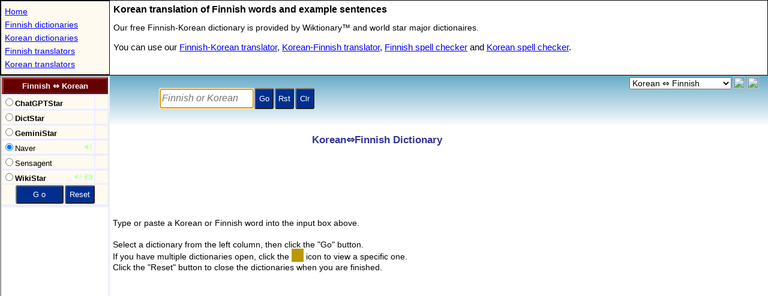

--- FILE ---
content_type: text/html; charset=utf-8
request_url: https://www.stars21.com/dictionary/finnish/korean/
body_size: 2599
content:
<!DOCTYPE HTML>
<HTML lang="en">
<HEAD>
<meta charset="UTF-8">		
<title>Finnish to Korean Dictionary </title>

<meta http-equiv="X-UA-Compatible" content="IE=EmulateIE7,IE=9,IE=10,IE=11">
<meta name=viewport content="width=device-width, initial-scale=1">
<meta name="theme-color" content="#0271a6">
<meta http-equiv="Content-Type" content="text/html; charset=utf-8">
<meta name="Keywords" content="Finnish-Korean Dictionary,Finnish Korean Dictionary">
<meta name="Description" content="Free online Finnish-Korean dictionary. Find a Finnish translation in the Korean dictionary.">
	
<meta name="resource-type" content="document">
<meta name="OWNER" content="stars21.com">
<meta name="robots" content="all,follow">
<meta name="distribution" content="global">
<meta name="Rating" content="General">
<meta name="Copyright" content="(c)1999-2024 Stars21">
<!--link rel="canonical" href="https://www.stars21.com/dictionary/finnish/korean/"-->
<link rel="icon" sizes="192x192" href="/android-touch-icon.png">
<link rel="P3Pv1" href="https://www.stars21.com/w3c/p3p.xml">

<meta name="apple-mobile-web-app-title" content="Fi&#8596;Ko">
<link rel="apple-touch-icon" sizes="152x152" href="/apple-touch-icon.png">
<meta name="application-name" content="Fi&#8596;Ko">
<meta property="og:type" content="website">
<meta property="og:title" content="Finnish to Korean Dictionary">
<meta property="og:description" content="Free online Finnish to Korean dictionary.">
<meta property="og:url" content="http://www.stars21.com/dictionary/finnish/korean/">
<meta property="fb:page_id" content="176217629082290" />
<!-- Global site tag (gtag.js) - Google Analytics -->
<script async src="https://www.googletagmanager.com/gtag/js?id=UA-6730305-1"></script>
<script>
  window.dataLayer = window.dataLayer || [];
  function gtag(){dataLayer.push(arguments);}
  gtag('js', new Date());

  gtag('config', 'UA-6730305-1');
</script>

<script async src="//pagead2.googlesyndication.com/pagead/js/adsbygoogle.js?client=ca-pub-4246118152917570" crossorigin="anonymous"></script>

<SCRIPT LANGUAGE="JavaScript" TYPE="text/javascript">
	
if (location.protocol !== "https:") {location.protocol = "https:";}
		
var bRunIsland = true;
var bIframe = true;
var v_arg = [3,"","dict_fi_ko","","toEn"];
var v_extra = [0];
var Brwsr="Unknown";var sAg=navigator.userAgent;if (sAg.indexOf("MSIE")!=-1) Brwsr="IE";else if (sAg.indexOf("Firefox")!=-1) Brwsr="FF";else if (sAg.indexOf("Chrome")!=-1) Brwsr="Chr";else if (sAg.indexOf("Apple")!=-1) Brwsr="Saf";else if (window.opera) Brwsr="Op";
</script>
<script language="javascript" type="text/javascript" src="/freemorn/popup/dict_mainpage_120_enc.js"></script>

<style type="text/css">
*{
margin:0;
padding:0;
-webkit-transform: translate3d(0, 0, 0);
}

html
{
  width: 100%;
  height: 100%;
}

body
{
  width: 100%;
  height: 100%;
}

table
{
	box-sizing: border-box;
	-moz-box-sizing: border-box;
	-webkit-box-sizing: border-box;
}

h1  {
  margin:3px;	
  padding:3px;		
  font-size : 16px;
  font-family : Arial,sans-serif;
}

.menu {
  margin:3px;	
  padding:3px;	
  font-family : Arial,Helvetica,sans-serif;
  font-size : 14px;
  line-height:22px;  
  width: 175px;  
  overflow : hidden;
  white-space: nowrap;
:  text-overflow: clip;
  text-overflow:ellipsis;
}
.menu a  {
  color : #0000ff;
}

.menu a:visited  {
	color : #0000ff;
}

.menu a:hover  {
  color : #ffff00;
  background : #0000ff;
}

.dir1 {
  margin:3px;	
  padding:3px;	
  font-family : Verdana,Helvetica,sans-serif;
  font-size : 14px;
  line-height:24px;
  color : #000000;
}

.dir2 {
  margin:3px;	
  padding:3px;	
  font-family : Verdana,Helvetica,sans-serif;
  font-size : 15px;
  line-height:24px;
  color : #000000;
}

.dir2 a  {
  color : #0000ff;
}

.dir2 a:active  {
	color : #990000;
}

.dir2 a:visited  {
	color : #0000ff;
}

.dir2 a:hover  {
  color : #008888;
}

table.tablemenu{
  border : 1px solid black;
};
	
</style>	
</HEAD>


<body>
<script>
if (_wm.Mobile) {
	var str='h1{font-size:17px;}.dir1{font-size:16px;line-height:17px;}.dir2{font-size:18px;line-height:23px;}.menu{font-size:18px;line-height:28px;}';
	var nWid = document.body.clientWidth || screen.width;
	if (nWid>550) {_wm.bSmallMobile = false;}
	else {_wm.bSmallMobile = true;}	
	if (_wm.bSmallMobile) {
		nWid += 179;
		str += '#idGrandTable{width:' + nWid + 'px}.clSMobile{display:none;}';
	}

	if (_wm.nScrWid < 1000 ) {
		str += '.clDest{display:none;}';
	}
	_wm.addStyle(str,document);
}
</script>	
<table id="idGrandTable" border="0" width="100%" height="100%"  cellpadding="0" cellspacing="0">
<tr>
<td width="100%" colspan="2">
	<table width="100%" cellspacing="0" cellpadding="0" border="0" class="tablemenu">
	<tr>
	<td style="border:1px solid black;background-color:#fefaef;">
	<div style="width:180px;max-height:200px;">
	<p class="menu">
	<a href="/" title="Home Page" target="_top">Home</a><br>
	<a href="/dictionary/finnish/" title="Online Finnish dictionaries" target="_top">Finnish dictionaries</a><br><a href="/dictionary/korean/" title="Online Korean dictionaries" target="_top">Korean dictionaries</a><br><a href="/translator/finnish/" title="Online Finnish translators" target="_top">Finnish translators</a><br><a href="/translator/korean/" title="Online Korean translators" target="_top">Korean translators</a><br>
	</p>
	</div>	
	</td>
	<td valign="top" width="100%">
	<h1>Korean  translation of Finnish words and example sentences</h1>
	<p class="dir1">
	Our free Finnish-Korean dictionary is provided by Wiktionary&trade; and world star major dictionaires. 
	</p>
	<p class="dir2">
	You can use our <a href="/translator/finnish/korean/" title="Online Finnish-Korean translator" target="_top">Finnish-Korean translator</a>, <a href="/translator/korean/finnish/" title="Online Korean-Finnish translator" target="_top">Korean-Finnish translator</a>, <a href="/spelling/finnish/" title="Online Finnish spell checker" target="_top">Finnish spell checker</a> and <a href="/spelling/korean/" title="Online Korean spell checker" target="_top">Korean spell checker</a>. 
	</p>

	</td>
<td class="clDest">
<div id="idExpander" style="width:0px;height:1px;"></div>
</td>
	</tr>
	</table>



</td>
</tr>
<tr>
<td width="179" valign="top">
	<iframe id="dir_frame" name="dict_dir" src="/dictionary/dictionary.php?langpair=fi_ko" scrolling="no" width="179" height="2700" frameBorder="1" "seamless" title="Select one of the Finnish-Korean dictionary"></iframe>

</td>
<td valign="top" width="100%" height="100%">
	<table width="100%" height="100%" border="0" cellpadding="0" cellspacing="0">
	<tr><td height="85">
	<iframe id="top_frame" name="dict_top" src="/freemorn/popup/top_dictionary_a.shtml" scrolling="no" width="100%" height="85" frameBorder="0" "seamless" title="Enter a Finnish word here to look up"></iframe>
	</td></tr>
	<tr><td width="100%" id="idMainTd">
	<iframe  id="frMain" name="dict_main" src="/dictionary/main.shtml" scrolling="no"  width="100%" height="100%"  frameBorder="0" "seamless" title="See here the Finnish-Korean dictionary"></iframe>
	</td></tr>
	</table>


</td>
</tr>
</table>

<!--script async src="https://www.googletagmanager.com/gtag/js?id=UA-6730305-1"></script-->

<script type="text/javascript">
if (Brwsr=="FF") {
	document.getElementById("idMainTd").style.height="100%";	
}
</script>

<script defer src="https://static.cloudflareinsights.com/beacon.min.js/vcd15cbe7772f49c399c6a5babf22c1241717689176015" integrity="sha512-ZpsOmlRQV6y907TI0dKBHq9Md29nnaEIPlkf84rnaERnq6zvWvPUqr2ft8M1aS28oN72PdrCzSjY4U6VaAw1EQ==" data-cf-beacon='{"version":"2024.11.0","token":"f37e8262d637465da3dc7b94c5f44bf2","r":1,"server_timing":{"name":{"cfCacheStatus":true,"cfEdge":true,"cfExtPri":true,"cfL4":true,"cfOrigin":true,"cfSpeedBrain":true},"location_startswith":null}}' crossorigin="anonymous"></script>
</body>

</HTML>

--- FILE ---
content_type: text/html; charset=UTF-8
request_url: https://www.stars21.com/dictionary/dictionary.php?langpair=fi_ko
body_size: 2431
content:
	
<!DOCTYPE html>
<html lang="en">

<head>
<meta charset="UTF-8">	
<title>Finnish to Korean Dictionary </title>

<meta http-equiv="X-UA-Compatible" content="IE=EDGE">
<meta name="viewport" content="width=device-width, initial-scale=1">	
<meta http-equiv="Content-Type" content="text/html; charset=utf-8">
<meta name="Keywords" content="Finnish to Korean dictionary,Finnish to Korean translator">
<meta name="Description" content="Translations from Finnish to Korean, use our free Finnish-Korean dictionary.">
<link rel="canonical" href="https://www.stars21.com/dictionary/finnish/korean/">

<!-- Global site tag (gtag.js) - Google Analytics -->
<script async src="https://www.googletagmanager.com/gtag/js?id=UA-6730305-1"></script>
<script>
  window.dataLayer = window.dataLayer || [];
  function gtag(){dataLayer.push(arguments);}
  gtag('js', new Date());

  gtag('config', 'UA-6730305-1');
</script>
		
<SCRIPT LANGUAGE="JavaScript" TYPE="text/javascript">

    var topmenu="";
	var topaddr = "/dictionary/finnish/korean";
	var _wm=0;
	try {
		_wm = parent._wm;
		_wm.getOSV();
	} catch(e) {
//		if (top==self) location.replace(topaddr);
	} finally {
	}	

	var mainpage = "/dictionary/main_dictionary.shtml";

	function getRandom() 
	{
		return -1;
	}


	function getUrl() {with(this)
	{	
		var str = parent._word;
		str = str.substr(0,1);	 
        	var chLo = str.toLowerCase();	 
        	var chUp = str.toUpperCase();

	    return "/freemorn/popup/dict/"+ charset + "/func.html?"+nAutoIndex;

	}}
	
	function getStatus(pageno)
	{
	    return aMenu[pageno].text;
	}

	
    </script>
    
<!-- jquery -->
<script language="javascript" type="text/javascript" src="/freemorn/popup/dict_dir_138_enc.js"></script>
<link rel="stylesheet" href="/dictdir_09.css" type="text/css">
</head>

<body bgcolor="White" oncontextmenu="return false">


<SCRIPT LANGUAGE="JavaScript" TYPE="text/javascript">
var sMobile ="h1{font-size:15px;margin:1px;}.button{font-size:15px;height:57px; }.txt,.dir,.dir_ct{font-size:17px;}.dir_icon{font-size:18px;opacity:0.4;}.dir_ct{width:141px;}";
if (_wm.Mobile) {_wm.addStyle(sMobile,document);}

	var aMenu = [
new TMenu('/translators/openai_dict.html','','OpenAI GPT','ChatGPTStar','utf-8',opBold|opLink|pct(10)),
new TMenu('/translators/dictstar.html?dictstar=15','','DictStar powered by Stars21&trade;','DictStar','utf-8',opBold|opLink|pct(0)),
new TMenu('/translators/gemini_dict.html','','Google Gemini','GeminiStar','utf-8',opBold|opLink|pct(10)),
new TMenu('/freemorn/popup/dict/utf-8/naver.html','','Naver dictionary','Naver','utf-8',opLink|opBlank2|pct(100)|opSound,'','',mainpage),
new TMenu('/freemorn/popup/dict/utf-8/sensagent.html','','sensagent - dictionary and translator','Sensagent','utf-8',opLink|opBlank2|pct(0),'','',mainpage),
new TMenu('/translators/wikistar'+(_wm.ua<2?'':'_'+_wm.loc_me)+'.html','','WikiStar powered by Wikitionary&trade;','WikiStar','utf-8',opBold|opLink|opSound|opGraphic|pct(70))
	];
</SCRIPT>

<form name="frm" OnSubmit="return setMain()">
<div id="idTop">
</div>
</form>
	
<div id="idBottom">
<table id="idContent" width="100%" align="center" border="0" cellpadding="0" cellspacing="0" style="border-style:none;" >
    <tr>
        <td class="dir_ad" colspan="2" align="center">
<script async src="//pagead2.googlesyndication.com/pagead/js/adsbygoogle.js"></script>
<!-- 160x600 Translator -->
<ins class="adsbygoogle"
     style="display:inline-block;width:160px;height:600px"
     data-ad-client="ca-pub-4246118152917570"
     data-ad-slot="1187882944"></ins>

		</td>

    </tr>

<tr><td colspan="2" align="center" ><div id="idFacebook"></div><div id="idTwitter"></div><span id="idTwiget"></span><div id="idPlusOne"></div></td></tr>
	
<tr>
<td class="text36" >

<h1>Finnish Dictionary, Learn Finnish</h1>
Learn Finnish language.
Finnish language software, Finnish language course, Finnish university scholarship and learn Finnish online.
Speak Finnish, meet a Finnish woman and travel their country.  
<br>
<h1>Korean Dictionary, Learn Korean</h1>
Learn Korean language.
Korean language software, Korean language course, Korean university scholarship and learn Korean online.
Speak Korean, meet a Korean woman and travel their country.  
<br>
<a href="/dictionary/finnish/" title="Free online Finnish dictionaries to and from world 75 languages.">Finnish Dictionaries<br>
<a href="/dictionary/korean/" title="Free online Korean dictionaries to and from world 75 languages.">Korean Dictionaries<br>
<a href="/dictionary/finnish/korean/" title="Free online Finnish to Korean dictionary.">Finnish to Korean Dictionary<br>
<a href="/dictionary/korean/finnish/" title="Free online Korean to Finnish dictionary.">Korean to Finnish Dictionary<br> 

</td>

</tr>
	
</table>
</div>


<SCRIPT LANGUAGE="JavaScript" TYPE="text/javascript">

function setMenuTable() {	
	var str = 
	'<table id="idMenu" class="menu" width="100%" bordercolor="#eeeeff" border="1" cellpadding="0" cellspacing="0"><tr><td class="title" colspan="2" align="center" title="Select a dictionary" id="idTitle" onMouseOver="window.status=sSelect;return true"><h1>Finnish &#8660; Korean</h1></td> </tr>';

	var sTableEnd =   
	'<tr><td bgcolor="#fffaef" align="center"  colspan="2"><INPUT  class="button" style="width:80px" name="gobtn" type="submit" value=" G o " onMouseOver="window.status=sSearch;return true"><INPUT  class="button" style="width:50px" name="resetbtn" type="button" value="Reset" onClick="resetWindows()"    onMouseOver="window.status=sReset;return true"></td></tr><tr id="idFav"><td class="spc_ns" colspan="2"  nowrap align="center"   ></td></tr> </table>';


	for (var i=0; i<aMenu.length; i++ ) {
		str += getItemRadio(i);  
	}

	str += sTableEnd;

	document.getElementById("idTop").innerHTML=str;
}

nTopMax=300;

function setDictOpt() {
    try {
        nTopTry++;
		getLangOpt("");
    } catch(e) {
        if (nTopTry<nTopMax) {   
            timerID = setTimeout("setDictOpt()",197);  
        }   
    } finally {
    }
}
	
timerID = setTimeout("setDictOpt()",497);   

setMenuTable();

initDictFlag();

setPosition();

var bShowAds = false;
function showAds() {
	if (!bShowAds) { 
		(adsbygoogle = window.adsbygoogle || []).push({});	
	}
	bShowAds = true;
}

showAds();

</SCRIPT> 

<script defer src="https://static.cloudflareinsights.com/beacon.min.js/vcd15cbe7772f49c399c6a5babf22c1241717689176015" integrity="sha512-ZpsOmlRQV6y907TI0dKBHq9Md29nnaEIPlkf84rnaERnq6zvWvPUqr2ft8M1aS28oN72PdrCzSjY4U6VaAw1EQ==" data-cf-beacon='{"version":"2024.11.0","token":"f37e8262d637465da3dc7b94c5f44bf2","r":1,"server_timing":{"name":{"cfCacheStatus":true,"cfEdge":true,"cfExtPri":true,"cfL4":true,"cfOrigin":true,"cfSpeedBrain":true},"location_startswith":null}}' crossorigin="anonymous"></script>
</body>
</html>


--- FILE ---
content_type: text/html; charset=utf-8
request_url: https://www.stars21.com/freemorn/popup/top_dictionary_a.shtml
body_size: 3142
content:
<!doctype html>
<html>
<head>
	<title>Bilingual Dictionaries</title>
<meta http-equiv="content-type" content="text/html; charset=utf-8">
<meta name="Keywords" content="dictionary,dictionaries,dictionarys,dictinoary,English Dictionary, French Dictionary, German Dictionary, Spanish Dictionary, Italian Dictionary, Portuguese Dictionary, Dutch Dictionary, Latin Dictionary, Esperanto Dictionary,dictionary download,dictionary links,language dictionary,">
<meta name="Description" content="collection of the world star language dictionaries for more than 60 bilingual language pairs">
<link rel="canonical" href="https://www.stars21.com/dictionary/">

<script language="JavaScript" type="text/javascript">
var _wm = 0;
if( top==self) { 
//	location.replace("/dictionary/");
}
else {
    
    try {
    	_wm = parent._wm;
    } catch(e) {
        location.replace("/dictionary/");
    } finally {
    }
}

var INPUTWIDTH = 200;
var INPUTWIDTH_S = 100;
var INPUTWIDTH_L = 250;

var bTextArea = false;  

var bMobileMode = false;

var nWinWid = window.innerWidth;

function addStyle(oDoc)
{
	var str="";
	var sMobile= "html{height:100%;}body{height:100%;margin:0;padding:0;background: linear-gradient(180deg,#68abc8,#ffffff);background-repeat:no-repeat;}.divdisplay{display:none;}h1{font-size:18px;margin-left:20px;float:left;}.dir{line-height:32px;font-size:18px;}li::before{padding-right:2px;}select{font-size:17px;padding:0;margin:3px;height:29px;}.navi{font-size:11px;}textarea{font-size:19px;}.text{font-size:15px;}.txt2{font-size:16px;}.textbox{font-size:19px;}.inputbox,.longinputbox,.inputbox2,.inputbox3{height:35px;font-size:19px;}.transboxset{margin-top:3px;}.button_t{font-size:17px;width:43px;}.button_s{font-size:14px;height:33px;margin-top:7px;}.button{font-size:15px;width:33px;height:40px;}.button2{font-size:14px;}.fsize{font-size:17px;margin:0 5px 0 0;width:33px;height:33px;line-height:17px;}.clDivLangOpt{overflow:hidden;white-space:nowrap;background:#ffffff;}.clLangOpt{font-family:sans-serif;line-height:31px;white-space:nowrap;}";

	
	if(_wm.Mobile && _wm.nScrWid < 1000) {
		bMobileMode = true;
		str=sMobile;
		var nTransSpan;
			
		if (_wm.bSmallMobile){
			nTransSpan = nWinWid - 135;
			if (nTransSpan>200) nTransSpan = 200;
			str+= "h1{margin-left:2px;}.clMobile{display:none;}.clSpace{width:100%;height:5px;}.button_t{height:45px;}.selbox{margin:0;padding:0;height:28px;font-weight:bold;}.clBottonLoc{vertical-align:bottom;}#boxNavi{width:"+nTransSpan+"px;}#idBoxNavi{width:"+nTransSpan+"px;}.clSpc{width:9px}.clLangOpt{font-family:sans-serif;margin-left:0px;padding-left:0px;font-size:15px;line-height:33px;white-space:nowrap;}";
		}
		else {
			nTransSpan = nWinWid - 165;
			if (nTransSpan>230) nTransSpan = 230;
			str+= "h1{margin-left:2px;}.clMobile{display:none;}.clSpace{width:100%;height:5px;}.button_t{height:45px;}.selbox{margin:0;padding:0;height:28px;font-weight:bold;}.clBottonLoc{vertical-align:bottom;}#boxNavi{width:"+nTransSpan+"px;}#idBoxNavi{width:"+nTransSpan+"px;}.clSpc{width:9px}.clDivLangOpt{display:inline-block;padding-right:10px;}";
		}	
	}
	else {
		str = "html{height:100%;}body{height:100%;margin:0;padding:0;background: linear-gradient(180deg,#68abc8,#ffffff);background-repeat:no-repeat;}.clDesk{display:none;}.clSpace{width:100%;height:20px;}.clBottonLoc{vertical-align:bottom;}textarea{width:130px;height:103px;}#idBoxNavi{width:170px;}.clDivLangOpt{overflow:hidden;white-space:nowrap;background:#ffffff;padding-right:10px;font-size:14px;}.button{height:35px;}";
		
		if (_wm.Mobile) { 
			str += ".button_t{font-size:17px;width:43px;height:45px;}.textbox{font-size:19px;}select{font-size:17px;}.clSpc{width:9px}.inputbox,.longinputbox,.inputbox2,.inputbox3{height:35px;font-size:20px;}.clLangOpt{font-family:sans-serif;line-height:35px;font-size:18px;white-space:nowrap;}.button{font-size:15px;width:33px;height:40px;}";
		}
	}

	
	if (str) {
		_wm.addStyle(str,document);	
	}
}

function setInutWidth(bLong) {
	var nw = gebi("idNewword");
	
	if (bMobileMode) {
		if (bLong) nw.style.width= INPUTWIDTH_L+"px";
		else nw.style.width= INPUTWIDTH_S+"px";
	}
	else {
		nw.style.width= _wm.TextAreaWidth+"px";
	}
}
    
function resetTop() {
	gebi("ttl").innerHTML = "";
	gebi("searchword").innerHTML = "";
}


function _afterInitDict() {
    setDirection();        
    setKbdTitle();    
}

function setTextArea() { 
    var nw = gebi("idNewword");

	var	nWidth = window.innerWidth - 450;	
	if (nWidth>150) nWidth = 150;
	if (nWidth<70) nWidth = 70;	
	_wm.TextAreaWidth = nWidth;
	nw.style.width = nWidth+"px";
}

function initPage() { 

    var nw = gebi("idNewword");
    var nScreen=screen.width;
    var nWidth="200";


    if ( _wm.Mobile) {
        nScreen=1024;
		if (screen.height<800 && screen.width<800) {
			nScreen=790;
		}
		else if (screen.height<1024 && screen.width<1024) {
			nScreen=890;
		}
		if (nScreen<890) {
			gebi("idInputTable").setAttribute("align", "left");
		}
	
    }
    
	if ( bMobileMode ) {
		var nInc = 80;
		if (_wm.bSmallMobile) {
			nWidth=nWinWid-230;	
			if (nWidth>140) {
				nWidth = 140;
			}			
			if (nWidth<80) {
				nWidth = 80;
			}			
		}
		else {
			nWidth=nWinWid-260;
//alert("debug::nWidth::"+nWidth);				
			if (nWidth>180) {
				nWidth = 180;
			}			
			if (nWidth<90) {
				nWidth = 90;
			}			
			nInc = 90;
		}
//alert("debug::nWidth::"+nWidth);			
		INPUTWIDTH_S = nWidth;
		INPUTWIDTH_L = nWidth+nInc;
				

	}
	else  {
		setTextArea();
		onresize = function(){
			setTextArea();
		};
	}
}


</script>

<script language="javascript" type="text/javascript" src="/freemorn/popup/dict_top_28_enc.js"></script>

<!--script language="javascript" type="text/javascript" src="/src/popup/dict_top_src.js"></script-->

<link rel="stylesheet" href="/top_18.css" type="text/css">
</head>
<body oncontextmenu="return showContextMenu()" onUnload="exitTopPage()">
<script>
addStyle(document);
</script>
<!--table-layout:fixed;-->
<form name="frm" onSubmit="searchIt();return false;">

<table width="100%" height="100%" cellpadding="0" cellspacing="0" border="0" style="margin:0;padding:0;">
<tr class="clDesk" style="margin:0;padding:0;">
    <td id="idMobileLang3">
<span id="msg" class="msg" align="center" class="clMobile" style="margin:5px"></span>
    </td>
    <td id="idMobileLang" style="margin:0;padding:0;">
    <div id="boxNavi" style="margin:0;padding:0;">---------</div>
    </td>
    <td rowspan="2" id="idMobileLang2"><div id="msg2" style="overflow:hidden;" align="left"></div></td>
</tr>
<tr>
<td valign="top" class="clMobile">
<table align="left" cellpadding="0" cellspacing="0" border="0"><tr>
<td id="bookmark" align="left" valign="top"><a href="javascript:bookmarkThisPage()"  title="Click me and add this page to your bookmarks."><div class="icon-favorite"></div></a>
</td>
</tr><tr>
<td id="id_td_amazon" align="left" valign="top" class="clMobile">
</td>
</tr>
</table>

</td>
<td valign="top" style="margin:0;padding:0" colspan="2">
<div class="clMobile"><br></div>
<table id="idInputTable" cellpadding="1" cellspacing="1" border="0" style="margin:0;padding:0;"><tr>
<td id="leftbox" class="msg clMobile" align="left"></td>
<td align="center" id="msgBoxes" nowrap>
<span id="idDeskLang3"><span id="msg" class="msg" align="center" class="clMobile"></span></span>
<span id="ttl" class="readonly" align="center" class="clMobile"></span>
<span id="searchword"></span>
</td>
<td id="idDeskLang2" align="center" ><span id="msg2" class="msg"></span></td>

</tr>
</table>
</td>
<td valign="top" class="clMobile" style="margin:0;padding:0">
<table align="right" cellpadding="1" cellspacing="1" border="0"><tr>
<td>
<iframe name="prgm" width="0" height="0" marginwidth="0" marginheight="0" align="left" scrolling="no" frameborder="0"></iframe>
</td>
<td align="center" class="copy" id="box0">
</td>
<td align="left" id="idDeskLang">
<div id="boxNavi">---------</div>
</td>
<td align="center" class="copy" nowrap id="box1" style="width:50;visibility:hidden">
<img name="imgBackward" src="/freemorn/images/arrow_backward_off.gif" onClick="_wm.aDictHis[parent.dictname].goBackward()" width="20" height="20">
<img name="imgForward" src="/freemorn/images/arrow_forward_off.gif" onClick="_wm.aDictHis[parent.dictname].goForward()" width="20" height="20">
</td>
<td align="center" class="copy" valign="top">
<a href="/freemorn/help/help_dictionary.html" target="_blank" 
 title="help for the use of dictionaries"><div class="icon-help"></div><br>
</a></td></tr>
</table>

</td>
</tr>
</table>
</form>


<script language="javascript">
if (bMobileMode) {
	gebi("idDeskLang").innerHTML="";
	gebi("idDeskLang2").innerHTML="";
	gebi("idDeskLang3").innerHTML="";
}
else {
	gebi("idMobileLang").innerHTML="";
	gebi("idMobileLang2").innerHTML="";
	gebi("idMobileLang3").innerHTML="";
}
var bShowInputbox = true;
var bSetTime = false;
var curWin;


parent._box0 = gebi("box0");
parent._boxNavi = gebi("boxNavi");
parent._box1 = gebi("box1");

function searchIt()
{
    if ( parent._word != parent._newword.value )
		parent.optflag |= parent.ofChanged;
		
	if ( parent.optflag & parent.ofChanged ) {
		parent._x = parent._word = parent._newword.value.trim();
		parent.optflag &= ~parent.ofChanged;
		if ( parent.frames["dict_dir"].setVar ) {
			parent.frames["dict_dir"].setVar();
		}	
		if ( parent.optflag & parent.ofReplace ) {
			parent.oMain._extra[0] |= 0x10000; 
			parent.frames["dict_main"].location="about:blank"; 
			parent.frames["dict_dir"].location.reload();
			return;
		}
	}

	if ( bSetTime ) {
	  bSetTime = false;
	  setTimeout('runIt()',100);
	}  
	else
	  runIt();  
}

//************************************



if ( parent.optflag & parent.ofReadOnly ) {
	if ( parent.optflag & parent.ofDone ) 
		parent.frames["dict_top"].setReadOnly();
}	
else {
	setInputbox(parent.dictname);
	parent._newword.value = parent._word;

	if ( parent.optflag & parent.ofMakeLong )
		makeLongInputLine();

	
	if ( parent.oMain._extra[0] & 0x10000 )
		setCurTextBox();	

}

	
init();	
initPage();	

</script>


<script defer src="https://static.cloudflareinsights.com/beacon.min.js/vcd15cbe7772f49c399c6a5babf22c1241717689176015" integrity="sha512-ZpsOmlRQV6y907TI0dKBHq9Md29nnaEIPlkf84rnaERnq6zvWvPUqr2ft8M1aS28oN72PdrCzSjY4U6VaAw1EQ==" data-cf-beacon='{"version":"2024.11.0","token":"f37e8262d637465da3dc7b94c5f44bf2","r":1,"server_timing":{"name":{"cfCacheStatus":true,"cfEdge":true,"cfExtPri":true,"cfL4":true,"cfOrigin":true,"cfSpeedBrain":true},"location_startswith":null}}' crossorigin="anonymous"></script>
</body>
</html>


--- FILE ---
content_type: text/html; charset=utf-8
request_url: https://www.stars21.com/dictionary/main.shtml
body_size: 5018
content:
<!DOCTYPE html>
<HTML>
<HEAD>
<meta charset="UTF-8">
<title>Online Dictionaries </title>

<meta http-equiv="X-UA-Compatible" content="IE=EDGE">
<meta name=viewport content="width=device-width, initial-scale=1">
<meta name="theme-color" content="#0271a6">
<meta http-equiv="Content-Type" content="text/html; charset=utf-8">
<meta name="Keywords" content="Free Dictionaries,Online Dictionaries,Free Online Dictionaries">
<meta name="Description" content="collection of the world star online machine dictionaries">

<meta name="resource-type" content="document">
<meta name="OWNER" content="stars21.com">
<meta name="robots" content="all,follow">
<meta name="distribution" content="global">
<meta name="Rating" content="General">
<meta name="Copyright" content="(c)1999-2024 Stars21">
<link rel="P3Pv1" href="https://www.stars21.com/w3c/p3p.xml">
<link rel="icon" sizes="192x192" href="/android-touch-icon.png">

<script language="JavaScript" type="text/javascript">
var _wm = 0;

try {
	_wm = parent._wm;
	

} catch(e) {
	var sUsrAgt=navigator.userAgent;
	var _wm = new Object();
	_wm.Mobile="";
	_wm.bSmallMobile = false;
	_wm.nScrWid = screen.width;
	_wm.nScrHht = screen.height;

	if(typeof(window.orientation)!="undefined") _wm.Mobile="MO";

	if((/iPhone/i.test(sUsrAgt)) || (/iPod/i.test(sUsrAgt)) || /iPad/i.test(sUsrAgt)) _wm.Mobile="IOS";

	if (_wm.Mobile) {
		if (_wm.nScrWid < 600 || _wm.nScrHht <600)
			_wm.bSmallMobile = true;
	}	

	if (_wm.Mobile=="IOS") {
			if (window.orientation=="90" || window.orientation=="-90") {
				_wm.nScrWid = screen.height;
				_wm.nScrHht = screen.width;
			}	
	}

} finally {
}

var bMobileMode = false;

function addStyle(oDoc)
{

	var str="";
	var nWinWid = window.innerWidth;
	var sMobile= "body{background-image:none;background-color:#ffffff;margin:0;}.BottomMenu{font-size:18px;width:140px;height:35px;}.TransFav{width:430px;}.clMob{display:inline-block}td{margin:1;padding:1;}h2{font-size:19px;margin-left:20px;}.dir,.dir2{line-height:32px;font-size:17px;}li::before{padding-right:2px;}.text{font-size:15px;}.txt{font-size:19px;line-height:25px;}.helpbutton{font-size:22px;height:35px;}.unicode{font-size:16px;}.copy{font-size:14px;}.ad_Top{width:"+(nWinWid-15)+"px;height:160px;}.ad_Bottom{width:"+(nWinWid-15)+"px;height:200px;}";


	
	if(_wm.Mobile && _wm.nScrWid < 1000) {
		bMobileMode = true;
		str=sMobile;
		var nWid;
		
		if (_wm.bSmallMobile){
			nWid = nWinWid-25;
			str+= "table,div{overflow:hidden;text-overflow: clip;max-width:"+nWid+"px;}.TransDirec{width:"+(nWid-1)+"px;}.TransFav{width:"+(nWid-5)+"px}h1{margin-left:2px;}.clDest{display:none;}";
		}
		else {
			nWid = nWinWid-25;
			str+= "table,div{overflow:hidden;text-overflow: clip;max-width:"+nWid+"px;}.TransDirec{width:"+(nWid-1)+"px;}.TransFav{width:"+(nWid-5)+"px}.clDest{display:none;}";
		}	
	}
	else {
		str = "body{background-image:none;background-color:#ffffff;}table{max-width:890px;}.TransDirec{width:360px;}.TransFav{width:400px;}.dir,.dir2{line-height:23px;font-size:15px;}.txt{font-size:14px;line-height:18px;}.ad_Top{width:728px;height:90px}.ad_Bottom{width:728px;height:180px}";
		
		if (_wm.Mobile) { 
			str += ".helpbutton{font-size:22px;height:35px;}.dir,.dir2{line-height:32px;font-size:19px;}.txt{font-size:19px;line-height:25px;}h2{font-size:19px;margin-left:20px;}.ad_Top{height:120px}";
		}
	}

	if (str) {	
		var cset = oDoc.createElement('style');
		cset.innerHTML = str;
		oDoc.body.appendChild(cset);
	}
	
}

</script>

<style type="text/css">
body,table{padding:0;margin:0}h1,h2{font-family:Arial,Helvetica,sans-serif}.clForm,table{background-color:#fff}.popup,body,table{margin:0}.button,.helpbutton,.popuphead,.unicode{font-weight:700}table{width:100%}td{margin:3px;padding:3px}.button,h1{padding:2px}h1{font-size:17px;color:#339;margin:2px}h2{font-size:15px;display:inline}dt{margin-top:7px}.clManual{float:left;width:500px}.clForm{width:100%;height:1000px}.clMob{display:none}.clDest{width:100%;height:10px}.icon{font-size:20px}.BottomMenu{width:150px;height:30px;float:left}.TransDirec{width:390px;float:left}.TransFav{width:450px;float:left}.button{background-color:#002f90;background-image:none;color:#fff;font-family:Arial,"ms sans serif";font-size:14px;height:25px}li{list-style:none}li::before{content:"\2666";padding-right:5px;color:#00f}.helpbutton{height:29px;cursor:pointer;font-size:19px;font-family:Arial,Helvetica,sans-serif}.txt,.txt2{font-family:Verdana,Helvetica,sans-serif;color:#000}.txt{font-size:16px}.txt2{font-size:17px}.unicode{font-family:"Segoe UI Symbol",Tahoma,"Lucida Sans Unicode","Kozuka Gothic",sans-serif;font-size:14px;color:#a00}.popupbody,.popuphead{font-size:12px;font-family:Verdana,Helvetica,sans-serif}.popup{background-color:#fff;border:thin solid;padding:5px}.popuphead{color:#600}.popupbody{color:#333}.copy{font-family:Verdana,Helvetica,sans-serif;font-size:11px;color:#555}.dir,.dir2{font-family:Verdana,Helvetica,sans-serif;line-height:23px;font-size:15px;color:#000}.dir,.dir2 a,.dir2 a:visited{color:#00f}.dir,.dir2 a:active{color:#900}.dir,.dir2 a:hover{color:#600}.icon-arrow-backward-off,.icon-arrow-backward-on,.icon-arrow-forward-off,.icon-arrow-forward-on,.icon-cloud,.icon-copy,.icon-cut,.icon-email,.icon-favorite,.icon-fb-24,.icon-gplus-24,.icon-help,.icon-kbd-id,.icon-kbds-id,.icon-lang-guesser,.icon-list,.icon-new,.icon-open,.icon-paste,.icon-print,.icon-redo,.icon-save,.icon-selectall,.icon-spell-check,.icon-swaptrans,.icon-swaptranssm,.icon-totop,.icon-undo{display:inline-block;background:url('/freemorn/images/general.png') no-repeat;overflow:hidden;text-indent:-9999px;text-align:left}.icon-swaptrans{background-position:0 0;width:40px;height:30px}.icon-kbd-id{background-position:0 -30px;width:32px;height:32px}.icon-fb-24{background-position:0 -62px;width:24px;height:24px}.icon-gplus-24{background-position:0 -86px;width:24px;height:24px}.icon-kbds-id{background-position:0 -110px;width:24px;height:22px}.icon-print{background-position:0 -132px;width:23px;height:22px}.icon-cloud,.icon-copy,.icon-cut,.icon-email,.icon-favorite,.icon-favorite:hover,.icon-lang-guesser,.icon-new,.icon-open,.icon-paste,.icon-redo,.icon-save,.icon-selectall,.icon-spell-check,.icon-totop,.icon-undo{width:22px;height:22px}.icon-cloud{background-position:0 -154px}.icon-copy{background-position:0 -176px}.icon-cut{background-position:0 -198px}.icon-email{background-position:0 -220px}.icon-favorite{background-position:0 -242px}.icon-favorite:hover{background-position:0 -264px}.icon-lang-guesser{background-position:0 -286px}.icon-new{background-position:0 -308px}.icon-open{background-position:0 -330px}.icon-paste{background-position:0 -352px}.icon-redo{background-position:0 -374px}.icon-save{background-position:0 -396px}.icon-selectall{background-position:0 -418px}.icon-spell-check{background-position:0 -440px}.icon-totop{background-position:0 -462px}.icon-undo{background-position:0 -484px}.icon-arrow-backward-off{background-position:0 -506px;width:20px;height:20px}.icon-arrow-backward-on{background-position:-20px -506px;width:20px;height:20px}.icon-arrow-forward-off{background-position:0 -526px;width:20px;height:20px}.icon-arrow-forward-on{background-position:-20px -526px;width:20px;height:20px}.icon-swaptranssm{background-position:-23px -132px;width:17px;height:24px}.icon-list{background-position:-24px -62px;width:16px;height:12px}.icon-help{background-position:-24px -74px;width:10px;height:11px}
</style>
</HEAD>

<body>
<script>
addStyle(document);
</script>

<table class="dir" border="0" width="100%">
<tr>
	<td align="center">
<h1 id="idTitle">Language Dictionaries </h1>
<div align="left" style="margin-left:0;margin-right:auto;">
<script async src="//pagead2.googlesyndication.com/pagead/js/adsbygoogle.js"></script>
<ins class="adsbygoogle ad_Top"
	style="display:block;"
	data-ad-format="fluid"
	data-ad-client="ca-pub-4246118152917570"
	data-ad-slot="6121913984"
	data-full-width-responsive="true">
</ins>
<script>
     (adsbygoogle = window.adsbygoogle || []).push({});
</script>
</div>	
	</td>
</tr>
</table> 
<table class="dir" border="0">
<tr>
<td class="txt" width="100%">

<p>
    Type or paste a <span id="idSentence"></span>  word into the input box above.<br><br>
    Select a dictionary from the left column, then click the "Go" button.<br>
    If you have multiple dictionaries open, click the <span style="font-size:20px;color:#ff9900;background-color: #bb9900"><img src="/freemorn/images/arrowright2.gif" width="20" height="15" border="0" /></span> icon to view a specific one.
    <br>
    Click the "Reset" button to close the dictionaries when you are finished.<br><br>
</p>

<div style="width:100%;height:300px;">
<script async src="//pagead2.googlesyndication.com/pagead/js/adsbygoogle.js"></script>
<!-- 330x280 Main Translator -->
<ins class="adsbygoogle"
     style="display:inline-block;width:336px;height:280px"
     data-ad-client="ca-pub-4246118152917570"
     data-ad-slot="6535037983"></ins>
<script>
(adsbygoogle = window.adsbygoogle || []).push({});
</script>
</div>
<br>

<h2><span id="idAudio0" class="icon"> &#x1F50A;</span> Audio Pronunciations</h2>
<br>
The dictionary that provides audio pronunciations is marked with the <span id="idAudio1" class="icon" style="background-color:#fffaef;"> &#x1F50A;</span>  icon.
<br><br>

<h2><span id="idCamera0" class="icon">&#x1F4F7;</span> Visual Dictionary</h2>
<br>
The dictionary that provides illustrations or photos is marked with the <span id="idCamera1" class="icon" style="background-color:#fffaef;">&#x1F4F7;</span> icon.
<br><br>

<h2> <div class="icon-kbds-id"></div> Typing Keyboard</h2><br>
To use the online  keyboard, click the keyboard icon <div class="icon-kbds-id"></div>.
<br><br>


</td>
</tr>
</table>

<table class="dir2 clDest" border="0" >
<tr>
<td valign="top" nowrap>
<h1>Directory of Dictionaries</h1>
</td>
</tr>
<tr>
<td valign="top" align="center" nowrap>
<div class="TransDirec">
	<table class="dir" align="center" cellspacing="0" cellpadding="0" border="0" width="100%">
	<tr><td valign="top" align="left" width="33%">
<a href="/dictionary/afrikaans/" title="Free online Afrikaans dictionaries" target="_top">Afrikaans</a><br>
<a href="/dictionary/albanian/" title="Free online Albanian dictionaries" target="_top">Albanian</a><br>
<a href="/dictionary/amharic/" title="Free online Amharic dictionaries" target="_top">Amharic</a><br>
<a href="/dictionary/arabic/" title="Free online Arabic dictionaries" target="_top">Arabic</a><br>
<a href="/dictionary/azerbaijani/" title="Free online Azerbaijani dictionaries" target="_top">Azerbaijani</a><br>
<a href="/dictionary/bengali/" title="Free online Bengali dictionaries" target="_top">Bengali</a><br>
<a href="/dictionary/bulgarian/" title="Free online Bulgarian dictionaries" target="_top">Bulgarian</a><br>
<a href="/dictionary/catalan/" title="Free online Catalan dictionaries" target="_top">Catalan</a><br>
<a href="/dictionary/cebuano/" title="Free online Cebuano dictionaries" target="_top">Cebuano</a><br>
<a href="/dictionary/chinese/" title="Free online Chinese dictionaries" target="_top">Chinese</a><br>
<a href="/dictionary/czech/" title="Free online Czech dictionaries" target="_top">Czech</a><br>
<a href="/dictionary/danish/" title="Free online Danish dictionaries" target="_top">Danish</a><br>
<a href="/dictionary/dutch/" title="Free online Dutch dictionaries" target="_top">Dutch</a><br>
	</td>

	<td valign="top" align="left" width="33%">
<a href="/dictionary/english/" title="Free online English dictionaries" target="_top">English</a><br>
<a href="/dictionary/esperanto/" title="Free online Esperanto dictionaries" target="_top">Esperanto</a><br>
<a href="/dictionary/estonian/" title="Free online Estonian dictionaries" target="_top">Estonian</a><br>
<a href="/dictionary/filipino/" title="Free online Filipino dictionaries" target="_top">Filipino</a><br>
<a href="/dictionary/finnish/" title="Free online Finnish dictionaries" target="_top">Finnish</a><br>
<a href="/dictionary/french/" title="Free online French dictionaries" target="_top">French</a><br>
<a href="/dictionary/german/" title="Free online German dictionaries" target="_top">German</a><br>
<a href="/dictionary/greek/" title="Free online Greek dictionaries" target="_top">Greek</a><br>
<a href="/dictionary/gujarati/" title="Free online Gujarati dictionaries" target="_top">Gujarati</a><br>
<a href="/dictionary/hausa/" title="Free online Hausa dictionaries" target="_top">Hausa</a><br>
<a href="/dictionary/hebrew/" title="Free online Hebrew dictionaries" target="_top">Hebrew</a><br>
<a href="/dictionary/hindi/" title="Free online Hindi dictionaries" target="_top">Hindi</a><br>
<a href="/dictionary/hungarian/" title="Free online Hungarian dictionaries" target="_top">Hungarian</a><br>
	</td>

	<td valign="top" align="left" width="33%">
<a href="/dictionary/icelandic/" title="Free online Icelandic dictionaries" target="_top">Icelandic</a><br>
<a href="/dictionary/igbo/" title="Free online Igbo dictionaries" target="_top">Igbo</a><br>
<a href="/dictionary/indonesian/" title="Free online Indonesian dictionaries" target="_top">Indonesian</a><br>
<a href="/dictionary/italian/" title="Free online Italian dictionaries" target="_top">Italian</a><br>
<a href="/dictionary/japanese/" title="Free online Japanese dictionaries" target="_top">Japanese</a><br>
<a href="/dictionary/javanese/" title="Free online Javanese dictionaries" target="_top">Javanese</a><br>
<a href="/dictionary/kannada/" title="Free online Kannada dictionaries" target="_top">Kannada</a><br>
<a href="/dictionary/khmer/" title="Free online Khmer dictionaries" target="_top">Khmer</a><br>
<a href="/dictionary/korean/" title="Free online Korean dictionaries" target="_top">Korean</a><br>
<a href="/dictionary/lao/" title="Free online Lao dictionaries" target="_top">Lao</a><br>
<a href="/dictionary/latin/" title="Free online Latin dictionaries" target="_top">Latin</a><br>
<a href="/dictionary/latvian/" title="Free online Latvian dictionaries" target="_top">Latvian</a><br>
<a href="/dictionary/lithuanian/" title="Free online Lithuanian dictionaries" target="_top">Lithuanian</a><br>
	</td>
	</tr>
	<tr>
	<td><br><br><br></td>
	</tr>
	</table></div>
<div class="TransDirec">
	<table class="dir" align="center" cellspacing="0" cellpadding="0" border="0" width="100%">
	<tr><td valign="top" align="left">
<a href="/dictionary/malay/" title="Free online Malay dictionaries" target="_top">Malay</a><br>
<a href="/dictionary/malayalam/" title="Free online Malayalam dictionaries" target="_top">Malayalam</a><br>
<a href="/dictionary/marathi/" title="Free online Marathi dictionaries" target="_top">Marathi</a><br>
<a href="/dictionary/mongolian/" title="Free online Mongolian dictionaries" target="_top">Mongolian</a><br>
<a href="/dictionary/nepali/" title="Free online Nepali dictionaries" target="_top">Nepali</a><br>
<a href="/dictionary/norwegian/" title="Free online Norwegian dictionaries" target="_top">Norwegian</a><br>
<a href="/dictionary/pashto/" title="Free online Pashto dictionaries" target="_top">Pashto</a><br>
<a href="/dictionary/persian/" title="Free online Persian dictionaries" target="_top">Persian</a><br>
<a href="/dictionary/polish/" title="Free online Polish dictionaries" target="_top">Polish</a><br>
<a href="/dictionary/portuguese/" title="Free online Portuguese dictionaries" target="_top">Portuguese</a><br>
<a href="/dictionary/punjabi/" title="Free online Punjabi dictionaries" target="_top">Punjabi</a><br>
<a href="/dictionary/romanian/" title="Free online Romanian dictionaries" target="_top">Romanian</a><br>
<a href="/dictionary/russian/" title="Free online Russian dictionaries" target="_top">Russian</a><br>
	</td>

	<td valign="top" align="left" width="33%">
<a href="/dictionary/sanskrit/" title="Free online Sanskrit dictionaries" target="_top">Sanskrit</a><br>
<a href="/dictionary/serbian/" title="Free online Serbian dictionaries" target="_top">Serbian</a><br>
<a href="/dictionary/sindhi/" title="Free online Sindhi dictionaries" target="_top">Sindhi</a><br>
<a href="/dictionary/sinhala/" title="Free online Sinhala dictionaries" target="_top">Sinhala</a><br>
<a href="/dictionary/slovak/" title="Free online Slovak dictionaries" target="_top">Slovak</a><br>
<a href="/dictionary/slovenian/" title="Free online Slovenian dictionaries" target="_top">Slovenian</a><br>
<a href="/dictionary/somali/" title="Free online Somali dictionaries" target="_top">Somali</a><br>
<a href="/dictionary/spanish/" title="Free online Spanish dictionaries" target="_top">Spanish</a><br>
<a href="/dictionary/swahili/" title="Free online Swahili dictionaries" target="_top">Swahili</a><br>
<a href="/dictionary/swedish/" title="Free online Swedish dictionaries" target="_top">Swedish</a><br>
<a href="/dictionary/taiwanese/" title="Free online Taiwanese dictionaries" target="_top">Taiwanese</a><br>
<a href="/dictionary/tamil/" title="Free online Tamil dictionaries" target="_top">Tamil</a><br>
<a href="/dictionary/telugu/" title="Free online Telugu dictionaries" target="_top">Telugu</a><br>
	</td>

	<td valign="top" align="left" width="33%">
<a href="/dictionary/thai/" title="Free online Thai dictionaries" target="_top">Thai</a><br>
<a href="/dictionary/turkish/" title="Free online Turkish dictionaries" target="_top">Turkish</a><br>
<a href="/dictionary/ukrainian/" title="Free online Ukrainian dictionaries" target="_top">Ukrainian</a><br>
<a href="/dictionary/urdu/" title="Free online Urdu dictionaries" target="_top">Urdu</a><br>
<a href="/dictionary/uzbek/" title="Free online Uzbek dictionaries" target="_top">Uzbek</a><br>
<a href="/dictionary/vietnamese/" title="Free online Vietnamese dictionaries" target="_top">Vietnamese</a><br>
<a href="/dictionary/yiddish/" title="Free online Yiddish dictionaries" target="_top">Yiddish</a><br>
<a href="/dictionary/yoruba/" title="Free online Yoruba dictionaries" target="_top">Yoruba</a><br>
    
	</td>
	</tr>
	<tr>
	<td><br><br><br></td>
	</tr>
	</table>
</div>
</td></tr>
</table>
<br>
<table class="dir" align="center" cellspacing="2" cellpadding="2" border="0" width="95%">
<tr><td>
    <span class="BottomMenu">
<li type="circle"><a href="/" title="Go to the home page..." target="_top">Home</a></li>
    </span>

    <span class="BottomMenu">
<li type="circle"><a href="/translator/" title="Get the world star free translators..." target="_top">Translators</a></li>
    </span>

    <span class="BottomMenu">
<li type="circle"><a href="/dictionary/" title="Get the world star free dictionaries..." target="_top">Dictionaries</a></li>
    </span>
	
    <span class="BottomMenu">
<li type="circle"><a href="/spelling/" title="Get the world best Grammar and Spelling Checkers..." target="_top"><b>Grammars<b></a></li>
    </span>
    <span class="BottomMenu">
<li type="circle"><a href="/keyboard/" title="Get the world language keyboard..." target="_top">Keyboards</a></li>
    </span>
</td></tr>
</table>

<table class="text" align="center" cellspacing="3" cellpadding="3" border="0" width="100%">
<tr>
    <td align="center" class="copy">
<br><br>

	<table border="0">
	<tr>
	  <td><div style="width:5px;height:1px"></div></td>
	
	  <td align="center" >
	 <a href="https://www.facebook.com/stars21page/" target="_blank" title="Stars21.com on Facebook"
	><div class="icon-fb-24"></div>
	Facebook</a> 
	  </td>
	
	  <td><div style="width:5px;height:1px"></div></td>
	
	  <td align="center">
	  </td>
	  
	</table>
<br><br>	
<div align="center" class="copy">&copy; Stars21.com - All Rights Reserved</div>
    </td>
</tr>
</table>

<script language="JavaScript" type="text/javascript">

var nTopTry = 0;
var nTopMax = 300;
function setLangs() {
	var oParent = parent.parent.parent;
	var sMainLanguage = _wm.aUserLanguages[oParent._sMainLang];
	if (!sMainLanguage) throw("Wait");
	var sSubLanguage = _wm.aUserLanguages[oParent._sSubLang];
	if (sMainLanguage) {
		document.getElementById("idTitle").innerHTML=sMainLanguage+"&#8660;"+sSubLanguage+" Dictionary";
		document.getElementById("idSentence").innerHTML=sMainLanguage+" or "+sSubLanguage;
		return true;
	}
	return false;	
}


function writeLangs() { 
	nTopTry++;
	
    try {
    	var oParent = parent.parent.parent;
    	setLangs();
    } catch(e) {
        if (nTopTry<nTopMax) {
            setTimeout("writeLangs()",29); 
        }   
    } finally {
    }
}

if (!_wm.Mobile) {

	setTimeout("writeLangs()",100);  

	if (_wm.getOSV()=="WXP") {
		var sSound = "S";
		var sImage = "P";
		var sWeb = "W";
		document.getElementById("idAudio0").innerHTML=sSound;
		document.getElementById("idAudio1").innerHTML=sSound;
		document.getElementById("idCamera0").innerHTML=sImage;
		document.getElementById("idCamera1").innerHTML=sImage;
	}
}	
</script>
<script defer src="https://static.cloudflareinsights.com/beacon.min.js/vcd15cbe7772f49c399c6a5babf22c1241717689176015" integrity="sha512-ZpsOmlRQV6y907TI0dKBHq9Md29nnaEIPlkf84rnaERnq6zvWvPUqr2ft8M1aS28oN72PdrCzSjY4U6VaAw1EQ==" data-cf-beacon='{"version":"2024.11.0","token":"f37e8262d637465da3dc7b94c5f44bf2","r":1,"server_timing":{"name":{"cfCacheStatus":true,"cfEdge":true,"cfExtPri":true,"cfL4":true,"cfOrigin":true,"cfSpeedBrain":true},"location_startswith":null}}' crossorigin="anonymous"></script>
</body>

</HTML>




--- FILE ---
content_type: text/html; charset=utf-8
request_url: https://www.google.com/recaptcha/api2/aframe
body_size: 266
content:
<!DOCTYPE HTML><html><head><meta http-equiv="content-type" content="text/html; charset=UTF-8"></head><body><script nonce="MVDt2X1FUhEHFhR82oY1sA">/** Anti-fraud and anti-abuse applications only. See google.com/recaptcha */ try{var clients={'sodar':'https://pagead2.googlesyndication.com/pagead/sodar?'};window.addEventListener("message",function(a){try{if(a.source===window.parent){var b=JSON.parse(a.data);var c=clients[b['id']];if(c){var d=document.createElement('img');d.src=c+b['params']+'&rc='+(localStorage.getItem("rc::a")?sessionStorage.getItem("rc::b"):"");window.document.body.appendChild(d);sessionStorage.setItem("rc::e",parseInt(sessionStorage.getItem("rc::e")||0)+1);localStorage.setItem("rc::h",'1764871154315');}}}catch(b){}});window.parent.postMessage("_grecaptcha_ready", "*");}catch(b){}</script></body></html>

--- FILE ---
content_type: text/html; charset=utf-8
request_url: https://www.google.com/recaptcha/api2/aframe
body_size: -270
content:
<!DOCTYPE HTML><html><head><meta http-equiv="content-type" content="text/html; charset=UTF-8"></head><body><script nonce="qJWUK3Hv2q0x00E1alPuBw">/** Anti-fraud and anti-abuse applications only. See google.com/recaptcha */ try{var clients={'sodar':'https://pagead2.googlesyndication.com/pagead/sodar?'};window.addEventListener("message",function(a){try{if(a.source===window.parent){var b=JSON.parse(a.data);var c=clients[b['id']];if(c){var d=document.createElement('img');d.src=c+b['params']+'&rc='+(localStorage.getItem("rc::a")?sessionStorage.getItem("rc::b"):"");window.document.body.appendChild(d);sessionStorage.setItem("rc::e",parseInt(sessionStorage.getItem("rc::e")||0)+1);localStorage.setItem("rc::h",'1764871154440');}}}catch(b){}});window.parent.postMessage("_grecaptcha_ready", "*");}catch(b){}</script></body></html>

--- FILE ---
content_type: text/html; charset=utf-8
request_url: https://www.google.com/recaptcha/api2/aframe
body_size: -272
content:
<!DOCTYPE HTML><html><head><meta http-equiv="content-type" content="text/html; charset=UTF-8"></head><body><script nonce="fj-XoCmG30GXJ-Q-dNTXgA">/** Anti-fraud and anti-abuse applications only. See google.com/recaptcha */ try{var clients={'sodar':'https://pagead2.googlesyndication.com/pagead/sodar?'};window.addEventListener("message",function(a){try{if(a.source===window.parent){var b=JSON.parse(a.data);var c=clients[b['id']];if(c){var d=document.createElement('img');d.src=c+b['params']+'&rc='+(localStorage.getItem("rc::a")?sessionStorage.getItem("rc::b"):"");window.document.body.appendChild(d);sessionStorage.setItem("rc::e",parseInt(sessionStorage.getItem("rc::e")||0)+1);localStorage.setItem("rc::h",'1764871154440');}}}catch(b){}});window.parent.postMessage("_grecaptcha_ready", "*");}catch(b){}</script></body></html>

--- FILE ---
content_type: text/css
request_url: https://www.stars21.com/dictdir_09.css
body_size: 757
content:
body {
	overflow-x: hidden; 
	overflow-y: hidden;
	margin:0;
	padding:0; 
}

table { border: 1px solid #eeeeff; }
table td { border: 1px solid #eeeeff; }
label { cursor:pointer; }

form { 
display:inline;
margin: 0px;
padding: 0px;
}

div { 
margin: 0px;
padding: 0px;
}

iframe { 
display:inline;
margin: 0px;
padding: 0px;
marginheight:1px;
marginwidth:0px;
}


h1 {
	font-size : 13px;
	font-family : Arial,sans-serif;
	margin : 3px;
}
	
.title  {
	font-size : 12px;
	font-family : Arial,sans-serif;
	text-align : center;
    width:100%;
    height:20px;
	color : #ffffff;
	border-width : 3px;
	border-style : outset;
	background-color : #660000;
	border-color : #aa3333;
	padding-top : 1px;
	vertical-align:middle;
}

.button {
	BACKGROUND-COLOR: #002f90; 
	COLOR: #ffffff; 
	FONT-FAMILY: Arial,sans-serif;
	FONT-SIZE: 13px; 
	FONT-WEIGHT: Normal; 
	WIDTH: 90%;
	HEIGHT: 31px; 
	MARGIN: 1px; 
	border-style : outset;
	PADDING: 1px;
	text-align : center;
	cursor : pointer; 
    -moz-border-radius: 3px;
    -webkit-border-radius: 3px;
    -webkit-appearance: none;
}

.smbutton {
	BACKGROUND-COLOR: #002f90; 
	COLOR: #ffffff; 
	FONT-FAMILY: Arial,sans-serif;
	FONT-SIZE: 14px; 
	FONT-WEIGHT: bold; 
	HEIGHT: 33px; 
	MARGIN: 3px; 
	border-style : outset;
	PADDING: 2px;
	text-align : center;
	cursor : pointer; 
    -moz-border-radius: 3px;
    -webkit-border-radius: 3px;
    -webkit-appearance: none;
}

.txt  {
	font-family : Arial,sans-serif;
	text-decoration : none;
	font-size : 14px;
	color : #000000;
}

.dir  {
	font-family : Verdana,sans-serif;
	text-decoration : none;
	font-size : 13px;
	color : #000000;
	width : 153px;
	overflow : hidden;
    white-space: nowrap;
    text-overflow: clip;
}

.dir_ct {
   width:153px;
   font-size: 13px;
   font-family: Verdana,sans-serif;
   position: relative;
   overflow: hidden;
   white-space: nowrap;
   text-overflow: clip;
}

.dir_bg {
   width:100%;
   height:100%;	
   color: #88ff88;
   background-color: #fffaef;	
   position: absolute;
   top: 0;
   left: 0;
   bottom: 0;
   right: 0;
   z-index: -1;
   overflow: hidden;
}

.dir2_bg {
   background-color: #fffaef;	
}

.dir_icon {
	font-size : 15px;
	opacity:0.5;
	letter-spacing: 2px;
	float:right;
}


.dir q {
	font-size : 11px;
	color:#8888bb;
}

td.dir_ad  {
    margin: 0px;
    padding: 0px;
	background-color: #ffffff;
}

.ckbox2 {
	width : 14px;
	height: 14px;
    margin-bottom: 2px;
}

.list0  {
	font-family : Arial,sans-serif;
	font-size : 12px;
	color : #000000;
	white-space:nowrap;
	overflow : hidden;
}

SMALL  {
	font-family : Arial,sans-serif;
	text-decoration : none;
	font-size : 12px;
	color : #000000;
}

.arrow  {
	background : #fffaef;
}

.arrow a  {
	text-decoration : none;
	color : #fffaef;
}

.arrow a:hover  {
	text-decoration : none;
	color : #fffaef;
}

.arrow2  {
	font-size : 12px;
	background-color : #fffaef;
	width : 17px;
	overflow : visible;
}

.arrow2 a  {
	text-decoration : none;
	cursor: default;
	color : #fffaef;
}

.arrow2 a:hover  {
	text-decoration : none;
	color : #fffaef;
}

.spc  {
  margin : 0;
  padding : 0;
}

.spc_ns  {
  font-size :1px;
  margin : 0;
  padding : 0;
}

.text36  {
	font-size : 0;
	color : #ffffff;
	display : none;
}

#idBottom {
	margin:0;
	padding:0;
	width:100%;
	height:800px;
	overflow-y:auto;
	overflow-x:hidden;
}

.content {
	margin:2px;
	padding:2px;
	font-family: Verdana,sans-serif;
	font-size: 12px;
	overflow : hidden;
}

.ListBox {
border: 1px outset #eeeeff;
margin: 3px;
padding: 2px;
}



--- FILE ---
content_type: text/javascript
request_url: https://www.stars21.com/freemorn/popup/dict/lang_ko_02.js
body_size: -104
content:
bNewDict = true;

var aLang_ko = [
new TDicts("ko_ko","ko_ko",0,"","dict",1),
//new TDicts("ko_cn","ko_cn",0,"","dict"),
new TDicts("ko_en","ko",0,"","dict"),
//new TDicts("ko_ja","ko_ja",0,"","dict"),

//new TDicts("Korean Hanja","ko_hanja",wfTitle,"","dict",2),
new TDicts("Korea search engines","ko",0,"","port",910),
new TDicts("Korea TV","tv_ko",wfReadOnly,"","casting",920)


];

makeOptDicts("ko",aLang_ko);


--- FILE ---
content_type: text/javascript
request_url: https://www.stars21.com/freemorn/popup/dict/lang_fi_02.js
body_size: -222
content:
bNewDict = true;

var aLang_fi = [
new TDicts("fi_en","fi",0,"","dict"),
new TDicts("Finland search engines","fi",0,"","port",920)
];

makeOptDicts("fi",aLang_fi);
